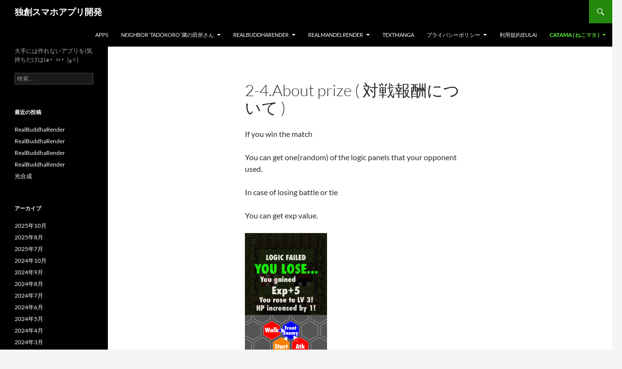

--- FILE ---
content_type: text/html; charset=UTF-8
request_url: https://minnano.app/support/catama/how-to-play/about_prize/
body_size: 9575
content:
<!DOCTYPE html>
<!--[if IE 7]>
<html class="ie ie7" lang="ja">
<![endif]-->
<!--[if IE 8]>
<html class="ie ie8" lang="ja">
<![endif]-->
<!--[if !(IE 7) & !(IE 8)]><!-->
<html lang="ja">
<!--<![endif]-->
<head>
	<meta charset="UTF-8">
	<meta name="viewport" content="width=device-width, initial-scale=1.0">
	<title>2-4.About prize ( 対戦報酬について ) | 独創スマホアプリ開発</title>
	<link rel="profile" href="https://gmpg.org/xfn/11">
	<link rel="pingback" href="https://minnano.app/support/xmlrpc.php">
	<!--[if lt IE 9]>
	<script src="https://minnano.app/support/wp-content/themes/twentyfourteen/js/html5.js?ver=3.7.0"></script>
	<![endif]-->
	<meta name='robots' content='max-image-preview:large' />
	<style>img:is([sizes="auto" i], [sizes^="auto," i]) { contain-intrinsic-size: 3000px 1500px }</style>
	<link rel="alternate" type="application/rss+xml" title="独創スマホアプリ開発 &raquo; フィード" href="https://minnano.app/support/feed/" />
<link rel="alternate" type="application/rss+xml" title="独創スマホアプリ開発 &raquo; コメントフィード" href="https://minnano.app/support/comments/feed/" />
<script>
window._wpemojiSettings = {"baseUrl":"https:\/\/s.w.org\/images\/core\/emoji\/16.0.1\/72x72\/","ext":".png","svgUrl":"https:\/\/s.w.org\/images\/core\/emoji\/16.0.1\/svg\/","svgExt":".svg","source":{"concatemoji":"https:\/\/minnano.app\/support\/wp-includes\/js\/wp-emoji-release.min.js?ver=6.8.3"}};
/*! This file is auto-generated */
!function(s,n){var o,i,e;function c(e){try{var t={supportTests:e,timestamp:(new Date).valueOf()};sessionStorage.setItem(o,JSON.stringify(t))}catch(e){}}function p(e,t,n){e.clearRect(0,0,e.canvas.width,e.canvas.height),e.fillText(t,0,0);var t=new Uint32Array(e.getImageData(0,0,e.canvas.width,e.canvas.height).data),a=(e.clearRect(0,0,e.canvas.width,e.canvas.height),e.fillText(n,0,0),new Uint32Array(e.getImageData(0,0,e.canvas.width,e.canvas.height).data));return t.every(function(e,t){return e===a[t]})}function u(e,t){e.clearRect(0,0,e.canvas.width,e.canvas.height),e.fillText(t,0,0);for(var n=e.getImageData(16,16,1,1),a=0;a<n.data.length;a++)if(0!==n.data[a])return!1;return!0}function f(e,t,n,a){switch(t){case"flag":return n(e,"\ud83c\udff3\ufe0f\u200d\u26a7\ufe0f","\ud83c\udff3\ufe0f\u200b\u26a7\ufe0f")?!1:!n(e,"\ud83c\udde8\ud83c\uddf6","\ud83c\udde8\u200b\ud83c\uddf6")&&!n(e,"\ud83c\udff4\udb40\udc67\udb40\udc62\udb40\udc65\udb40\udc6e\udb40\udc67\udb40\udc7f","\ud83c\udff4\u200b\udb40\udc67\u200b\udb40\udc62\u200b\udb40\udc65\u200b\udb40\udc6e\u200b\udb40\udc67\u200b\udb40\udc7f");case"emoji":return!a(e,"\ud83e\udedf")}return!1}function g(e,t,n,a){var r="undefined"!=typeof WorkerGlobalScope&&self instanceof WorkerGlobalScope?new OffscreenCanvas(300,150):s.createElement("canvas"),o=r.getContext("2d",{willReadFrequently:!0}),i=(o.textBaseline="top",o.font="600 32px Arial",{});return e.forEach(function(e){i[e]=t(o,e,n,a)}),i}function t(e){var t=s.createElement("script");t.src=e,t.defer=!0,s.head.appendChild(t)}"undefined"!=typeof Promise&&(o="wpEmojiSettingsSupports",i=["flag","emoji"],n.supports={everything:!0,everythingExceptFlag:!0},e=new Promise(function(e){s.addEventListener("DOMContentLoaded",e,{once:!0})}),new Promise(function(t){var n=function(){try{var e=JSON.parse(sessionStorage.getItem(o));if("object"==typeof e&&"number"==typeof e.timestamp&&(new Date).valueOf()<e.timestamp+604800&&"object"==typeof e.supportTests)return e.supportTests}catch(e){}return null}();if(!n){if("undefined"!=typeof Worker&&"undefined"!=typeof OffscreenCanvas&&"undefined"!=typeof URL&&URL.createObjectURL&&"undefined"!=typeof Blob)try{var e="postMessage("+g.toString()+"("+[JSON.stringify(i),f.toString(),p.toString(),u.toString()].join(",")+"));",a=new Blob([e],{type:"text/javascript"}),r=new Worker(URL.createObjectURL(a),{name:"wpTestEmojiSupports"});return void(r.onmessage=function(e){c(n=e.data),r.terminate(),t(n)})}catch(e){}c(n=g(i,f,p,u))}t(n)}).then(function(e){for(var t in e)n.supports[t]=e[t],n.supports.everything=n.supports.everything&&n.supports[t],"flag"!==t&&(n.supports.everythingExceptFlag=n.supports.everythingExceptFlag&&n.supports[t]);n.supports.everythingExceptFlag=n.supports.everythingExceptFlag&&!n.supports.flag,n.DOMReady=!1,n.readyCallback=function(){n.DOMReady=!0}}).then(function(){return e}).then(function(){var e;n.supports.everything||(n.readyCallback(),(e=n.source||{}).concatemoji?t(e.concatemoji):e.wpemoji&&e.twemoji&&(t(e.twemoji),t(e.wpemoji)))}))}((window,document),window._wpemojiSettings);
</script>
<style id='wp-emoji-styles-inline-css'>

	img.wp-smiley, img.emoji {
		display: inline !important;
		border: none !important;
		box-shadow: none !important;
		height: 1em !important;
		width: 1em !important;
		margin: 0 0.07em !important;
		vertical-align: -0.1em !important;
		background: none !important;
		padding: 0 !important;
	}
</style>
<link rel='stylesheet' id='wp-block-library-css' href='https://minnano.app/support/wp-includes/css/dist/block-library/style.min.css?ver=6.8.3' media='all' />
<style id='wp-block-library-theme-inline-css'>
.wp-block-audio :where(figcaption){color:#555;font-size:13px;text-align:center}.is-dark-theme .wp-block-audio :where(figcaption){color:#ffffffa6}.wp-block-audio{margin:0 0 1em}.wp-block-code{border:1px solid #ccc;border-radius:4px;font-family:Menlo,Consolas,monaco,monospace;padding:.8em 1em}.wp-block-embed :where(figcaption){color:#555;font-size:13px;text-align:center}.is-dark-theme .wp-block-embed :where(figcaption){color:#ffffffa6}.wp-block-embed{margin:0 0 1em}.blocks-gallery-caption{color:#555;font-size:13px;text-align:center}.is-dark-theme .blocks-gallery-caption{color:#ffffffa6}:root :where(.wp-block-image figcaption){color:#555;font-size:13px;text-align:center}.is-dark-theme :root :where(.wp-block-image figcaption){color:#ffffffa6}.wp-block-image{margin:0 0 1em}.wp-block-pullquote{border-bottom:4px solid;border-top:4px solid;color:currentColor;margin-bottom:1.75em}.wp-block-pullquote cite,.wp-block-pullquote footer,.wp-block-pullquote__citation{color:currentColor;font-size:.8125em;font-style:normal;text-transform:uppercase}.wp-block-quote{border-left:.25em solid;margin:0 0 1.75em;padding-left:1em}.wp-block-quote cite,.wp-block-quote footer{color:currentColor;font-size:.8125em;font-style:normal;position:relative}.wp-block-quote:where(.has-text-align-right){border-left:none;border-right:.25em solid;padding-left:0;padding-right:1em}.wp-block-quote:where(.has-text-align-center){border:none;padding-left:0}.wp-block-quote.is-large,.wp-block-quote.is-style-large,.wp-block-quote:where(.is-style-plain){border:none}.wp-block-search .wp-block-search__label{font-weight:700}.wp-block-search__button{border:1px solid #ccc;padding:.375em .625em}:where(.wp-block-group.has-background){padding:1.25em 2.375em}.wp-block-separator.has-css-opacity{opacity:.4}.wp-block-separator{border:none;border-bottom:2px solid;margin-left:auto;margin-right:auto}.wp-block-separator.has-alpha-channel-opacity{opacity:1}.wp-block-separator:not(.is-style-wide):not(.is-style-dots){width:100px}.wp-block-separator.has-background:not(.is-style-dots){border-bottom:none;height:1px}.wp-block-separator.has-background:not(.is-style-wide):not(.is-style-dots){height:2px}.wp-block-table{margin:0 0 1em}.wp-block-table td,.wp-block-table th{word-break:normal}.wp-block-table :where(figcaption){color:#555;font-size:13px;text-align:center}.is-dark-theme .wp-block-table :where(figcaption){color:#ffffffa6}.wp-block-video :where(figcaption){color:#555;font-size:13px;text-align:center}.is-dark-theme .wp-block-video :where(figcaption){color:#ffffffa6}.wp-block-video{margin:0 0 1em}:root :where(.wp-block-template-part.has-background){margin-bottom:0;margin-top:0;padding:1.25em 2.375em}
</style>
<style id='classic-theme-styles-inline-css'>
/*! This file is auto-generated */
.wp-block-button__link{color:#fff;background-color:#32373c;border-radius:9999px;box-shadow:none;text-decoration:none;padding:calc(.667em + 2px) calc(1.333em + 2px);font-size:1.125em}.wp-block-file__button{background:#32373c;color:#fff;text-decoration:none}
</style>
<style id='global-styles-inline-css'>
:root{--wp--preset--aspect-ratio--square: 1;--wp--preset--aspect-ratio--4-3: 4/3;--wp--preset--aspect-ratio--3-4: 3/4;--wp--preset--aspect-ratio--3-2: 3/2;--wp--preset--aspect-ratio--2-3: 2/3;--wp--preset--aspect-ratio--16-9: 16/9;--wp--preset--aspect-ratio--9-16: 9/16;--wp--preset--color--black: #000;--wp--preset--color--cyan-bluish-gray: #abb8c3;--wp--preset--color--white: #fff;--wp--preset--color--pale-pink: #f78da7;--wp--preset--color--vivid-red: #cf2e2e;--wp--preset--color--luminous-vivid-orange: #ff6900;--wp--preset--color--luminous-vivid-amber: #fcb900;--wp--preset--color--light-green-cyan: #7bdcb5;--wp--preset--color--vivid-green-cyan: #00d084;--wp--preset--color--pale-cyan-blue: #8ed1fc;--wp--preset--color--vivid-cyan-blue: #0693e3;--wp--preset--color--vivid-purple: #9b51e0;--wp--preset--color--green: #24890d;--wp--preset--color--dark-gray: #2b2b2b;--wp--preset--color--medium-gray: #767676;--wp--preset--color--light-gray: #f5f5f5;--wp--preset--gradient--vivid-cyan-blue-to-vivid-purple: linear-gradient(135deg,rgba(6,147,227,1) 0%,rgb(155,81,224) 100%);--wp--preset--gradient--light-green-cyan-to-vivid-green-cyan: linear-gradient(135deg,rgb(122,220,180) 0%,rgb(0,208,130) 100%);--wp--preset--gradient--luminous-vivid-amber-to-luminous-vivid-orange: linear-gradient(135deg,rgba(252,185,0,1) 0%,rgba(255,105,0,1) 100%);--wp--preset--gradient--luminous-vivid-orange-to-vivid-red: linear-gradient(135deg,rgba(255,105,0,1) 0%,rgb(207,46,46) 100%);--wp--preset--gradient--very-light-gray-to-cyan-bluish-gray: linear-gradient(135deg,rgb(238,238,238) 0%,rgb(169,184,195) 100%);--wp--preset--gradient--cool-to-warm-spectrum: linear-gradient(135deg,rgb(74,234,220) 0%,rgb(151,120,209) 20%,rgb(207,42,186) 40%,rgb(238,44,130) 60%,rgb(251,105,98) 80%,rgb(254,248,76) 100%);--wp--preset--gradient--blush-light-purple: linear-gradient(135deg,rgb(255,206,236) 0%,rgb(152,150,240) 100%);--wp--preset--gradient--blush-bordeaux: linear-gradient(135deg,rgb(254,205,165) 0%,rgb(254,45,45) 50%,rgb(107,0,62) 100%);--wp--preset--gradient--luminous-dusk: linear-gradient(135deg,rgb(255,203,112) 0%,rgb(199,81,192) 50%,rgb(65,88,208) 100%);--wp--preset--gradient--pale-ocean: linear-gradient(135deg,rgb(255,245,203) 0%,rgb(182,227,212) 50%,rgb(51,167,181) 100%);--wp--preset--gradient--electric-grass: linear-gradient(135deg,rgb(202,248,128) 0%,rgb(113,206,126) 100%);--wp--preset--gradient--midnight: linear-gradient(135deg,rgb(2,3,129) 0%,rgb(40,116,252) 100%);--wp--preset--font-size--small: 13px;--wp--preset--font-size--medium: 20px;--wp--preset--font-size--large: 36px;--wp--preset--font-size--x-large: 42px;--wp--preset--spacing--20: 0.44rem;--wp--preset--spacing--30: 0.67rem;--wp--preset--spacing--40: 1rem;--wp--preset--spacing--50: 1.5rem;--wp--preset--spacing--60: 2.25rem;--wp--preset--spacing--70: 3.38rem;--wp--preset--spacing--80: 5.06rem;--wp--preset--shadow--natural: 6px 6px 9px rgba(0, 0, 0, 0.2);--wp--preset--shadow--deep: 12px 12px 50px rgba(0, 0, 0, 0.4);--wp--preset--shadow--sharp: 6px 6px 0px rgba(0, 0, 0, 0.2);--wp--preset--shadow--outlined: 6px 6px 0px -3px rgba(255, 255, 255, 1), 6px 6px rgba(0, 0, 0, 1);--wp--preset--shadow--crisp: 6px 6px 0px rgba(0, 0, 0, 1);}:where(.is-layout-flex){gap: 0.5em;}:where(.is-layout-grid){gap: 0.5em;}body .is-layout-flex{display: flex;}.is-layout-flex{flex-wrap: wrap;align-items: center;}.is-layout-flex > :is(*, div){margin: 0;}body .is-layout-grid{display: grid;}.is-layout-grid > :is(*, div){margin: 0;}:where(.wp-block-columns.is-layout-flex){gap: 2em;}:where(.wp-block-columns.is-layout-grid){gap: 2em;}:where(.wp-block-post-template.is-layout-flex){gap: 1.25em;}:where(.wp-block-post-template.is-layout-grid){gap: 1.25em;}.has-black-color{color: var(--wp--preset--color--black) !important;}.has-cyan-bluish-gray-color{color: var(--wp--preset--color--cyan-bluish-gray) !important;}.has-white-color{color: var(--wp--preset--color--white) !important;}.has-pale-pink-color{color: var(--wp--preset--color--pale-pink) !important;}.has-vivid-red-color{color: var(--wp--preset--color--vivid-red) !important;}.has-luminous-vivid-orange-color{color: var(--wp--preset--color--luminous-vivid-orange) !important;}.has-luminous-vivid-amber-color{color: var(--wp--preset--color--luminous-vivid-amber) !important;}.has-light-green-cyan-color{color: var(--wp--preset--color--light-green-cyan) !important;}.has-vivid-green-cyan-color{color: var(--wp--preset--color--vivid-green-cyan) !important;}.has-pale-cyan-blue-color{color: var(--wp--preset--color--pale-cyan-blue) !important;}.has-vivid-cyan-blue-color{color: var(--wp--preset--color--vivid-cyan-blue) !important;}.has-vivid-purple-color{color: var(--wp--preset--color--vivid-purple) !important;}.has-black-background-color{background-color: var(--wp--preset--color--black) !important;}.has-cyan-bluish-gray-background-color{background-color: var(--wp--preset--color--cyan-bluish-gray) !important;}.has-white-background-color{background-color: var(--wp--preset--color--white) !important;}.has-pale-pink-background-color{background-color: var(--wp--preset--color--pale-pink) !important;}.has-vivid-red-background-color{background-color: var(--wp--preset--color--vivid-red) !important;}.has-luminous-vivid-orange-background-color{background-color: var(--wp--preset--color--luminous-vivid-orange) !important;}.has-luminous-vivid-amber-background-color{background-color: var(--wp--preset--color--luminous-vivid-amber) !important;}.has-light-green-cyan-background-color{background-color: var(--wp--preset--color--light-green-cyan) !important;}.has-vivid-green-cyan-background-color{background-color: var(--wp--preset--color--vivid-green-cyan) !important;}.has-pale-cyan-blue-background-color{background-color: var(--wp--preset--color--pale-cyan-blue) !important;}.has-vivid-cyan-blue-background-color{background-color: var(--wp--preset--color--vivid-cyan-blue) !important;}.has-vivid-purple-background-color{background-color: var(--wp--preset--color--vivid-purple) !important;}.has-black-border-color{border-color: var(--wp--preset--color--black) !important;}.has-cyan-bluish-gray-border-color{border-color: var(--wp--preset--color--cyan-bluish-gray) !important;}.has-white-border-color{border-color: var(--wp--preset--color--white) !important;}.has-pale-pink-border-color{border-color: var(--wp--preset--color--pale-pink) !important;}.has-vivid-red-border-color{border-color: var(--wp--preset--color--vivid-red) !important;}.has-luminous-vivid-orange-border-color{border-color: var(--wp--preset--color--luminous-vivid-orange) !important;}.has-luminous-vivid-amber-border-color{border-color: var(--wp--preset--color--luminous-vivid-amber) !important;}.has-light-green-cyan-border-color{border-color: var(--wp--preset--color--light-green-cyan) !important;}.has-vivid-green-cyan-border-color{border-color: var(--wp--preset--color--vivid-green-cyan) !important;}.has-pale-cyan-blue-border-color{border-color: var(--wp--preset--color--pale-cyan-blue) !important;}.has-vivid-cyan-blue-border-color{border-color: var(--wp--preset--color--vivid-cyan-blue) !important;}.has-vivid-purple-border-color{border-color: var(--wp--preset--color--vivid-purple) !important;}.has-vivid-cyan-blue-to-vivid-purple-gradient-background{background: var(--wp--preset--gradient--vivid-cyan-blue-to-vivid-purple) !important;}.has-light-green-cyan-to-vivid-green-cyan-gradient-background{background: var(--wp--preset--gradient--light-green-cyan-to-vivid-green-cyan) !important;}.has-luminous-vivid-amber-to-luminous-vivid-orange-gradient-background{background: var(--wp--preset--gradient--luminous-vivid-amber-to-luminous-vivid-orange) !important;}.has-luminous-vivid-orange-to-vivid-red-gradient-background{background: var(--wp--preset--gradient--luminous-vivid-orange-to-vivid-red) !important;}.has-very-light-gray-to-cyan-bluish-gray-gradient-background{background: var(--wp--preset--gradient--very-light-gray-to-cyan-bluish-gray) !important;}.has-cool-to-warm-spectrum-gradient-background{background: var(--wp--preset--gradient--cool-to-warm-spectrum) !important;}.has-blush-light-purple-gradient-background{background: var(--wp--preset--gradient--blush-light-purple) !important;}.has-blush-bordeaux-gradient-background{background: var(--wp--preset--gradient--blush-bordeaux) !important;}.has-luminous-dusk-gradient-background{background: var(--wp--preset--gradient--luminous-dusk) !important;}.has-pale-ocean-gradient-background{background: var(--wp--preset--gradient--pale-ocean) !important;}.has-electric-grass-gradient-background{background: var(--wp--preset--gradient--electric-grass) !important;}.has-midnight-gradient-background{background: var(--wp--preset--gradient--midnight) !important;}.has-small-font-size{font-size: var(--wp--preset--font-size--small) !important;}.has-medium-font-size{font-size: var(--wp--preset--font-size--medium) !important;}.has-large-font-size{font-size: var(--wp--preset--font-size--large) !important;}.has-x-large-font-size{font-size: var(--wp--preset--font-size--x-large) !important;}
:where(.wp-block-post-template.is-layout-flex){gap: 1.25em;}:where(.wp-block-post-template.is-layout-grid){gap: 1.25em;}
:where(.wp-block-columns.is-layout-flex){gap: 2em;}:where(.wp-block-columns.is-layout-grid){gap: 2em;}
:root :where(.wp-block-pullquote){font-size: 1.5em;line-height: 1.6;}
</style>
<link rel='stylesheet' id='twentyfourteen-lato-css' href='https://minnano.app/support/wp-content/themes/twentyfourteen/fonts/font-lato.css?ver=20230328' media='all' />
<link rel='stylesheet' id='genericons-css' href='https://minnano.app/support/wp-content/themes/twentyfourteen/genericons/genericons.css?ver=3.0.3' media='all' />
<link rel='stylesheet' id='twentyfourteen-style-css' href='https://minnano.app/support/wp-content/themes/twentyfourteen/style.css?ver=20250715' media='all' />
<link rel='stylesheet' id='twentyfourteen-block-style-css' href='https://minnano.app/support/wp-content/themes/twentyfourteen/css/blocks.css?ver=20250715' media='all' />
<!--[if lt IE 9]>
<link rel='stylesheet' id='twentyfourteen-ie-css' href='https://minnano.app/support/wp-content/themes/twentyfourteen/css/ie.css?ver=20140711' media='all' />
<![endif]-->
<script src="https://minnano.app/support/wp-includes/js/jquery/jquery.min.js?ver=3.7.1" id="jquery-core-js"></script>
<script src="https://minnano.app/support/wp-includes/js/jquery/jquery-migrate.min.js?ver=3.4.1" id="jquery-migrate-js"></script>
<script src="https://minnano.app/support/wp-content/themes/twentyfourteen/js/functions.js?ver=20230526" id="twentyfourteen-script-js" defer data-wp-strategy="defer"></script>
<link rel="https://api.w.org/" href="https://minnano.app/support/wp-json/" /><link rel="alternate" title="JSON" type="application/json" href="https://minnano.app/support/wp-json/wp/v2/pages/2125" /><link rel="EditURI" type="application/rsd+xml" title="RSD" href="https://minnano.app/support/xmlrpc.php?rsd" />
<meta name="generator" content="WordPress 6.8.3" />
<link rel="canonical" href="https://minnano.app/support/catama/how-to-play/about_prize/" />
<link rel='shortlink' href='https://minnano.app/support/?p=2125' />
<link rel="alternate" title="oEmbed (JSON)" type="application/json+oembed" href="https://minnano.app/support/wp-json/oembed/1.0/embed?url=https%3A%2F%2Fminnano.app%2Fsupport%2Fcatama%2Fhow-to-play%2Fabout_prize%2F" />
<link rel="alternate" title="oEmbed (XML)" type="text/xml+oembed" href="https://minnano.app/support/wp-json/oembed/1.0/embed?url=https%3A%2F%2Fminnano.app%2Fsupport%2Fcatama%2Fhow-to-play%2Fabout_prize%2F&#038;format=xml" />
		<style id="wp-custom-css">
			.img-border{
	border: solid 1px #dcdcdc;
}
* {text-transform: none;}
.entry-title {
text-transform: none;
}
.widget .widget-title {
text-transform: none;
}		</style>
		</head>

<body class="wp-singular page-template-default page page-id-2125 page-child parent-pageid-1983 wp-embed-responsive wp-theme-twentyfourteen masthead-fixed full-width singular">
<a class="screen-reader-text skip-link" href="#content">
	コンテンツへスキップ</a>
<div id="page" class="hfeed site">
		
	<header id="masthead" class="site-header">
		<div class="header-main">
			<h1 class="site-title"><a href="https://minnano.app/support/" rel="home" >独創スマホアプリ開発</a></h1>

			<div class="search-toggle">
				<a href="#search-container" class="screen-reader-text" aria-expanded="false" aria-controls="search-container">
					検索				</a>
			</div>

			<nav id="primary-navigation" class="site-navigation primary-navigation">
				<button class="menu-toggle">メインメニュー</button>
				<div id="primary-menu" class="nav-menu"><ul>
<li class="page_item page-item-5"><a href="https://minnano.app/support/apps/">Apps</a></li>
<li class="page_item page-item-8163 page_item_has_children"><a href="https://minnano.app/support/tadokoro/">Neighbor &#8216;Tadokoro&#8217; 隣の田所さん</a>
<ul class='children'>
	<li class="page_item page-item-8220 page_item_has_children"><a href="https://minnano.app/support/tadokoro/how-to-play/">How to play ( 遊び方 )</a>
	<ul class='children'>
		<li class="page_item page-item-8316"><a href="https://minnano.app/support/tadokoro/how-to-play/start/">１．ゲームスタート</a></li>
		<li class="page_item page-item-8241"><a href="https://minnano.app/support/tadokoro/how-to-play/vs/">２．他プレーヤー領域への侵入</a></li>
		<li class="page_item page-item-8246"><a href="https://minnano.app/support/tadokoro/how-to-play/shop/">３．ショップ</a></li>
		<li class="page_item page-item-8336"><a href="https://minnano.app/support/tadokoro/how-to-play/customize/">４．ユニットのカスタマイズ</a></li>
		<li class="page_item page-item-8372"><a href="https://minnano.app/support/tadokoro/how-to-play/other/">５．その他</a></li>
	</ul>
</li>
</ul>
</li>
<li class="page_item page-item-9910 page_item_has_children"><a href="https://minnano.app/support/realbuddharender/">RealBuddhaRender</a>
<ul class='children'>
	<li class="page_item page-item-9914"><a href="https://minnano.app/support/realbuddharender/how-to-operate/">How to operate</a></li>
	<li class="page_item page-item-10281"><a href="https://minnano.app/support/realbuddharender/https-minnano-app-support-realmandelrender-how-to-operate-jp/">操作方法</a></li>
</ul>
</li>
<li class="page_item page-item-9356 page_item_has_children"><a href="https://minnano.app/support/realmandelrender/">RealMandelRender</a>
<ul class='children'>
	<li class="page_item page-item-9394"><a href="https://minnano.app/support/realmandelrender/how-to-operate/">How to operate ( 操作方法 )</a></li>
</ul>
</li>
<li class="page_item page-item-5034"><a href="https://minnano.app/support/textmanga/">TextManga</a></li>
<li class="page_item page-item-6818 page_item_has_children"><a href="https://minnano.app/support/privacy-policy/">プライバシーポリシー</a>
<ul class='children'>
	<li class="page_item page-item-9481"><a href="https://minnano.app/support/privacy-policy/privacy-policy-en/">Privacy Policy</a></li>
</ul>
</li>
<li class="page_item page-item-8690"><a href="https://minnano.app/support/eula/">利用規約(EULA)</a></li>
<li class="page_item page-item-1496 page_item_has_children current_page_ancestor"><a href="https://minnano.app/support/catama/">Catama ( ねこマタ )</a>
<ul class='children'>
	<li class="page_item page-item-1983 page_item_has_children current_page_ancestor current_page_parent"><a href="https://minnano.app/support/catama/how-to-play/">How to play ( 操作方法 )</a>
	<ul class='children'>
		<li class="page_item page-item-2039"><a href="https://minnano.app/support/catama/how-to-play/stage_select/">1-1.Stage select ( ステージ選択 )</a></li>
		<li class="page_item page-item-2052"><a href="https://minnano.app/support/catama/how-to-play/logic_board_setup/">1-2.Logic board setup ( ロジックボードのセットアップ )</a></li>
		<li class="page_item page-item-2061"><a href="https://minnano.app/support/catama/how-to-play/logic_start/">1-3.Logic start ( ロジック開始 )</a></li>
		<li class="page_item page-item-2073"><a href="https://minnano.app/support/catama/how-to-play/rule/">1-4.Rule ( クリア条件 )</a></li>
		<li class="page_item page-item-2096"><a href="https://minnano.app/support/catama/how-to-play/about_logic_panel/">1-5.About logic panel ( ロジックパネルについて )</a></li>
		<li class="page_item page-item-2105"><a href="https://minnano.app/support/catama/how-to-play/stage_select-2/">2-1.Stage select ( ステージ選択 )</a></li>
		<li class="page_item page-item-2113"><a href="https://minnano.app/support/catama/how-to-play/vs_history/">2-2.VS history ( 対戦履歴の参照 )</a></li>
		<li class="page_item page-item-2123"><a href="https://minnano.app/support/catama/how-to-play/vs_rule/">2-3.VS Rule ( 勝利条件 )</a></li>
		<li class="page_item page-item-2125 current_page_item"><a href="https://minnano.app/support/catama/how-to-play/about_prize/" aria-current="page">2-4.About prize ( 対戦報酬について )</a></li>
		<li class="page_item page-item-2134"><a href="https://minnano.app/support/catama/how-to-play/save/">3-1.Save</a></li>
		<li class="page_item page-item-2136"><a href="https://minnano.app/support/catama/how-to-play/load/">3-2.Load</a></li>
		<li class="page_item page-item-2138"><a href="https://minnano.app/support/catama/how-to-play/change_id/">3-3.Change ID</a></li>
		<li class="page_item page-item-2830"><a href="https://minnano.app/support/catama/how-to-play/automatically_saving_of_logic/">Automatically saving of logic(ロジックの自動保存)</a></li>
		<li class="page_item page-item-2238"><a href="https://minnano.app/support/catama/how-to-play/lets_play_vs_3_times_everyday/">Let’s play VS player(対人戦をしよう)</a></li>
		<li class="page_item page-item-2249"><a href="https://minnano.app/support/catama/how-to-play/quick_removal_of_logic_panel/">Quick removal of logic panel(ロジックパネルの素早い除去)</a></li>
		<li class="page_item page-item-2825"><a href="https://minnano.app/support/catama/how-to-play/saving_and_loading_of_logic/">Saving and loading of Logic(ロジックの保存と読み込み)</a></li>
	</ul>
</li>
	<li class="page_item page-item-2993"><a href="https://minnano.app/support/catama/tutorial/">しつこいくらい詳しく解説 &#8212; ねこマタ入門(Japanese only)</a></li>
</ul>
</li>
</ul></div>
			</nav>
		</div>

		<div id="search-container" class="search-box-wrapper hide">
			<div class="search-box">
				<form role="search" method="get" class="search-form" action="https://minnano.app/support/">
				<label>
					<span class="screen-reader-text">検索:</span>
					<input type="search" class="search-field" placeholder="検索&hellip;" value="" name="s" />
				</label>
				<input type="submit" class="search-submit" value="検索" />
			</form>			</div>
		</div>
	</header><!-- #masthead -->

	<div id="main" class="site-main">

<div id="main-content" class="main-content">

	<div id="primary" class="content-area">
		<div id="content" class="site-content" role="main">

			
<article id="post-2125" class="post-2125 page type-page status-publish hentry">
	<header class="entry-header"><h1 class="entry-title">2-4.About prize ( 対戦報酬について )</h1></header><!-- .entry-header -->
	<div class="entry-content">
		<p>If you win the match</p>
<p>You can get one(random) of the logic panels that your opponent used.</p>
<p>In case of losing battle or tie</p>
<p>You can get exp value.</p>
<p><a href="/support/wp-content/uploads/2016/12/Simulator-Screen-Shot-2016.12.09-18.25.38.png"><img fetchpriority="high" decoding="async" src="/support/wp-content/uploads/2016/12/Simulator-Screen-Shot-2016.12.09-18.25.38-169x300.png" alt="" width="169" height="300" class="alignnone size-medium wp-image-2170" /></a></p>
<p>対戦に勝利した場合</p>
<p>対戦相手が使っていたロジックパネルの内１つをランダムに取得出来ます。</p>
<p>対戦に負けた、もしくは引き分けの場合</p>
<p>一定の経験値を取得出来ます。</p>
<p><a href="/support/wp-content/uploads/2016/12/Simulator-Screen-Shot-2016.12.09-19.58.29.png"><img decoding="async" src="/support/wp-content/uploads/2016/12/Simulator-Screen-Shot-2016.12.09-19.58.29-169x300.png" alt="" width="169" height="300" class="alignnone size-medium wp-image-2172" /></a></p>
<p><a href="/support/index.php/catama/how-to-play/">BACK</a></p>
	</div><!-- .entry-content -->
</article><!-- #post-2125 -->

		</div><!-- #content -->
	</div><!-- #primary -->
	</div><!-- #main-content -->

<div id="secondary">
		<h2 class="site-description">大手には作れないアプリを(気持ちだけは(๑•̀ㅂ•́)و✧)</h2>
	
	
		<div id="primary-sidebar" class="primary-sidebar widget-area" role="complementary">
		<aside id="search-2" class="widget widget_search"><form role="search" method="get" class="search-form" action="https://minnano.app/support/">
				<label>
					<span class="screen-reader-text">検索:</span>
					<input type="search" class="search-field" placeholder="検索&hellip;" value="" name="s" />
				</label>
				<input type="submit" class="search-submit" value="検索" />
			</form></aside>
		<aside id="recent-posts-2" class="widget widget_recent_entries">
		<h1 class="widget-title">最近の投稿</h1><nav aria-label="最近の投稿">
		<ul>
											<li>
					<a href="https://minnano.app/support/2025/10/04/realbuddharender-4/">RealBuddhaRender</a>
									</li>
											<li>
					<a href="https://minnano.app/support/2025/08/28/realbuddharender-3/">RealBuddhaRender</a>
									</li>
											<li>
					<a href="https://minnano.app/support/2025/08/18/realbuddharender-2/">RealBuddhaRender</a>
									</li>
											<li>
					<a href="https://minnano.app/support/2025/07/28/realbuddharender/">RealBuddhaRender</a>
									</li>
											<li>
					<a href="https://minnano.app/support/2024/10/07/%e5%85%89%e5%90%88%e6%88%90/">光合成</a>
									</li>
					</ul>

		</nav></aside><aside id="archives-2" class="widget widget_archive"><h1 class="widget-title">アーカイブ</h1><nav aria-label="アーカイブ">
			<ul>
					<li><a href='https://minnano.app/support/2025/10/'>2025年10月</a></li>
	<li><a href='https://minnano.app/support/2025/08/'>2025年8月</a></li>
	<li><a href='https://minnano.app/support/2025/07/'>2025年7月</a></li>
	<li><a href='https://minnano.app/support/2024/10/'>2024年10月</a></li>
	<li><a href='https://minnano.app/support/2024/09/'>2024年9月</a></li>
	<li><a href='https://minnano.app/support/2024/08/'>2024年8月</a></li>
	<li><a href='https://minnano.app/support/2024/07/'>2024年7月</a></li>
	<li><a href='https://minnano.app/support/2024/06/'>2024年6月</a></li>
	<li><a href='https://minnano.app/support/2024/05/'>2024年5月</a></li>
	<li><a href='https://minnano.app/support/2024/04/'>2024年4月</a></li>
	<li><a href='https://minnano.app/support/2024/03/'>2024年3月</a></li>
	<li><a href='https://minnano.app/support/2024/02/'>2024年2月</a></li>
	<li><a href='https://minnano.app/support/2024/01/'>2024年1月</a></li>
	<li><a href='https://minnano.app/support/2023/12/'>2023年12月</a></li>
	<li><a href='https://minnano.app/support/2023/11/'>2023年11月</a></li>
	<li><a href='https://minnano.app/support/2023/10/'>2023年10月</a></li>
	<li><a href='https://minnano.app/support/2023/09/'>2023年9月</a></li>
	<li><a href='https://minnano.app/support/2023/06/'>2023年6月</a></li>
	<li><a href='https://minnano.app/support/2023/05/'>2023年5月</a></li>
	<li><a href='https://minnano.app/support/2023/04/'>2023年4月</a></li>
	<li><a href='https://minnano.app/support/2023/03/'>2023年3月</a></li>
	<li><a href='https://minnano.app/support/2023/02/'>2023年2月</a></li>
	<li><a href='https://minnano.app/support/2023/01/'>2023年1月</a></li>
	<li><a href='https://minnano.app/support/2022/11/'>2022年11月</a></li>
	<li><a href='https://minnano.app/support/2022/09/'>2022年9月</a></li>
	<li><a href='https://minnano.app/support/2022/07/'>2022年7月</a></li>
	<li><a href='https://minnano.app/support/2022/06/'>2022年6月</a></li>
	<li><a href='https://minnano.app/support/2022/05/'>2022年5月</a></li>
	<li><a href='https://minnano.app/support/2022/02/'>2022年2月</a></li>
	<li><a href='https://minnano.app/support/2022/01/'>2022年1月</a></li>
	<li><a href='https://minnano.app/support/2021/12/'>2021年12月</a></li>
	<li><a href='https://minnano.app/support/2021/11/'>2021年11月</a></li>
	<li><a href='https://minnano.app/support/2021/09/'>2021年9月</a></li>
	<li><a href='https://minnano.app/support/2021/08/'>2021年8月</a></li>
	<li><a href='https://minnano.app/support/2021/07/'>2021年7月</a></li>
	<li><a href='https://minnano.app/support/2021/06/'>2021年6月</a></li>
	<li><a href='https://minnano.app/support/2021/05/'>2021年5月</a></li>
	<li><a href='https://minnano.app/support/2021/04/'>2021年4月</a></li>
	<li><a href='https://minnano.app/support/2021/03/'>2021年3月</a></li>
	<li><a href='https://minnano.app/support/2021/02/'>2021年2月</a></li>
	<li><a href='https://minnano.app/support/2021/01/'>2021年1月</a></li>
	<li><a href='https://minnano.app/support/2020/12/'>2020年12月</a></li>
	<li><a href='https://minnano.app/support/2020/11/'>2020年11月</a></li>
	<li><a href='https://minnano.app/support/2020/10/'>2020年10月</a></li>
	<li><a href='https://minnano.app/support/2020/09/'>2020年9月</a></li>
	<li><a href='https://minnano.app/support/2020/08/'>2020年8月</a></li>
	<li><a href='https://minnano.app/support/2020/07/'>2020年7月</a></li>
	<li><a href='https://minnano.app/support/2020/06/'>2020年6月</a></li>
	<li><a href='https://minnano.app/support/2020/05/'>2020年5月</a></li>
	<li><a href='https://minnano.app/support/2020/04/'>2020年4月</a></li>
	<li><a href='https://minnano.app/support/2020/03/'>2020年3月</a></li>
	<li><a href='https://minnano.app/support/2020/02/'>2020年2月</a></li>
	<li><a href='https://minnano.app/support/2020/01/'>2020年1月</a></li>
	<li><a href='https://minnano.app/support/2019/12/'>2019年12月</a></li>
	<li><a href='https://minnano.app/support/2019/11/'>2019年11月</a></li>
	<li><a href='https://minnano.app/support/2019/10/'>2019年10月</a></li>
	<li><a href='https://minnano.app/support/2019/09/'>2019年9月</a></li>
	<li><a href='https://minnano.app/support/2019/08/'>2019年8月</a></li>
	<li><a href='https://minnano.app/support/2019/07/'>2019年7月</a></li>
	<li><a href='https://minnano.app/support/2019/06/'>2019年6月</a></li>
	<li><a href='https://minnano.app/support/2019/05/'>2019年5月</a></li>
	<li><a href='https://minnano.app/support/2019/04/'>2019年4月</a></li>
	<li><a href='https://minnano.app/support/2019/03/'>2019年3月</a></li>
	<li><a href='https://minnano.app/support/2019/02/'>2019年2月</a></li>
	<li><a href='https://minnano.app/support/2018/12/'>2018年12月</a></li>
	<li><a href='https://minnano.app/support/2018/11/'>2018年11月</a></li>
	<li><a href='https://minnano.app/support/2018/10/'>2018年10月</a></li>
	<li><a href='https://minnano.app/support/2018/09/'>2018年9月</a></li>
	<li><a href='https://minnano.app/support/2018/08/'>2018年8月</a></li>
	<li><a href='https://minnano.app/support/2018/07/'>2018年7月</a></li>
	<li><a href='https://minnano.app/support/2018/06/'>2018年6月</a></li>
	<li><a href='https://minnano.app/support/2018/05/'>2018年5月</a></li>
	<li><a href='https://minnano.app/support/2018/04/'>2018年4月</a></li>
	<li><a href='https://minnano.app/support/2018/03/'>2018年3月</a></li>
	<li><a href='https://minnano.app/support/2018/02/'>2018年2月</a></li>
	<li><a href='https://minnano.app/support/2018/01/'>2018年1月</a></li>
	<li><a href='https://minnano.app/support/2017/12/'>2017年12月</a></li>
	<li><a href='https://minnano.app/support/2017/11/'>2017年11月</a></li>
	<li><a href='https://minnano.app/support/2017/10/'>2017年10月</a></li>
	<li><a href='https://minnano.app/support/2017/08/'>2017年8月</a></li>
	<li><a href='https://minnano.app/support/2017/07/'>2017年7月</a></li>
	<li><a href='https://minnano.app/support/2017/06/'>2017年6月</a></li>
	<li><a href='https://minnano.app/support/2017/05/'>2017年5月</a></li>
	<li><a href='https://minnano.app/support/2017/04/'>2017年4月</a></li>
	<li><a href='https://minnano.app/support/2017/03/'>2017年3月</a></li>
	<li><a href='https://minnano.app/support/2017/02/'>2017年2月</a></li>
	<li><a href='https://minnano.app/support/2017/01/'>2017年1月</a></li>
	<li><a href='https://minnano.app/support/2016/12/'>2016年12月</a></li>
	<li><a href='https://minnano.app/support/2016/09/'>2016年9月</a></li>
	<li><a href='https://minnano.app/support/2016/08/'>2016年8月</a></li>
	<li><a href='https://minnano.app/support/2016/07/'>2016年7月</a></li>
	<li><a href='https://minnano.app/support/2016/06/'>2016年6月</a></li>
	<li><a href='https://minnano.app/support/2016/05/'>2016年5月</a></li>
	<li><a href='https://minnano.app/support/2016/04/'>2016年4月</a></li>
	<li><a href='https://minnano.app/support/2016/03/'>2016年3月</a></li>
	<li><a href='https://minnano.app/support/2016/02/'>2016年2月</a></li>
	<li><a href='https://minnano.app/support/2016/01/'>2016年1月</a></li>
	<li><a href='https://minnano.app/support/2015/12/'>2015年12月</a></li>
	<li><a href='https://minnano.app/support/2015/05/'>2015年5月</a></li>
	<li><a href='https://minnano.app/support/2015/04/'>2015年4月</a></li>
	<li><a href='https://minnano.app/support/2015/03/'>2015年3月</a></li>
	<li><a href='https://minnano.app/support/2015/02/'>2015年2月</a></li>
	<li><a href='https://minnano.app/support/2015/01/'>2015年1月</a></li>
			</ul>

			</nav></aside><aside id="categories-2" class="widget widget_categories"><h1 class="widget-title">カテゴリー</h1><nav aria-label="カテゴリー">
			<ul>
					<li class="cat-item cat-item-2"><a href="https://minnano.app/support/category/pachi_1000/">1000万人のためのPachiシミュレータ</a>
</li>
	<li class="cat-item cat-item-11"><a href="https://minnano.app/support/category/3days/">3日坊主アプリ開発日記</a>
</li>
	<li class="cat-item cat-item-4"><a href="https://minnano.app/support/category/catama/">Catama(ねこマタ)</a>
</li>
	<li class="cat-item cat-item-5"><a href="https://minnano.app/support/category/dotter/">Dotter</a>
</li>
	<li class="cat-item cat-item-18"><a href="https://minnano.app/support/category/lifegame-lightning/">Lifegame Lightning</a>
</li>
	<li class="cat-item cat-item-6"><a href="https://minnano.app/support/category/lifegamehd-speeder/">LifeGameHD speeder</a>
</li>
	<li class="cat-item cat-item-25"><a href="https://minnano.app/support/category/realbuddharender/">RealBuddhaRender</a>
</li>
	<li class="cat-item cat-item-24"><a href="https://minnano.app/support/category/realmandelrender/">RealMandelRender</a>
</li>
	<li class="cat-item cat-item-7"><a href="https://minnano.app/support/category/textmanga/">TextManga</a>
</li>
	<li class="cat-item cat-item-19"><a href="https://minnano.app/support/category/%e3%82%b2%e3%83%bc%e3%83%a0/">ゲーム</a>
</li>
	<li class="cat-item cat-item-23"><a href="https://minnano.app/support/category/%e3%82%b2%e3%83%bc%e3%83%a0%e9%96%8b%e7%99%ba%e6%97%a5%e8%a8%98/">ゲーム開発日記</a>
</li>
	<li class="cat-item cat-item-8"><a href="https://minnano.app/support/category/support/">サポート</a>
</li>
	<li class="cat-item cat-item-9"><a href="https://minnano.app/support/category/pakuri_apps/">パクリアプリ開発日記</a>
</li>
	<li class="cat-item cat-item-1"><a href="https://minnano.app/support/category/unclassification/">未分類</a>
</li>
	<li class="cat-item cat-item-16"><a href="https://minnano.app/support/category/%e7%8b%ac%e5%89%b5%e3%82%a2%e3%83%97%e3%83%aa%e9%96%8b%e7%99%ba%e6%97%a5%e8%a8%98/">独創アプリ開発日記</a>
</li>
	<li class="cat-item cat-item-10"><a href="https://minnano.app/support/category/dev/">開発</a>
</li>
	<li class="cat-item cat-item-21"><a href="https://minnano.app/support/category/%e9%9a%a3%e3%81%ae%e7%94%b0%e6%89%80%e3%81%95%e3%82%93/">隣の田所さん</a>
</li>
			</ul>

			</nav></aside>	</div><!-- #primary-sidebar -->
	</div><!-- #secondary -->

		</div><!-- #main -->

		<footer id="colophon" class="site-footer">

			
			<div class="site-info">
												<a href="https://ja.wordpress.org/" class="imprint">
					Proudly powered by WordPress				</a>
			</div><!-- .site-info -->
		</footer><!-- #colophon -->
	</div><!-- #page -->

	<script type="speculationrules">
{"prefetch":[{"source":"document","where":{"and":[{"href_matches":"\/support\/*"},{"not":{"href_matches":["\/support\/wp-*.php","\/support\/wp-admin\/*","\/support\/wp-content\/uploads\/*","\/support\/wp-content\/*","\/support\/wp-content\/plugins\/*","\/support\/wp-content\/themes\/twentyfourteen\/*","\/support\/*\\?(.+)"]}},{"not":{"selector_matches":"a[rel~=\"nofollow\"]"}},{"not":{"selector_matches":".no-prefetch, .no-prefetch a"}}]},"eagerness":"conservative"}]}
</script>
<link rel='stylesheet' id='hljstheme-css' href='https://minnano.app/support/wp-content/plugins/wp-code-highlightjs/styles/default.css?ver=0.6.2' media='all' />
<script src="https://minnano.app/support/wp-content/plugins/wp-code-highlightjs/highlight.common.pack.js?ver=0.6.2" id="hljs-js"></script>
    <style>code.hljs { /*margin: 5px;*/ }</style>
    <script type="text/javascript">
    (function($, window) {
        var init_fn_flag = false;
        var init_fn = (function() {
            if (init_fn_flag)
                return;
            init_fn_flag = true;
             hljs.configure({"tabReplace":"    "});
            $('pre code').each(function(i, block) {
                hljs.highlightBlock(block);
            });
        });
        $(document).ready(init_fn);
        $(window).on("load", init_fn);
    })(jQuery, window);
    </script>
</body>
</html>
